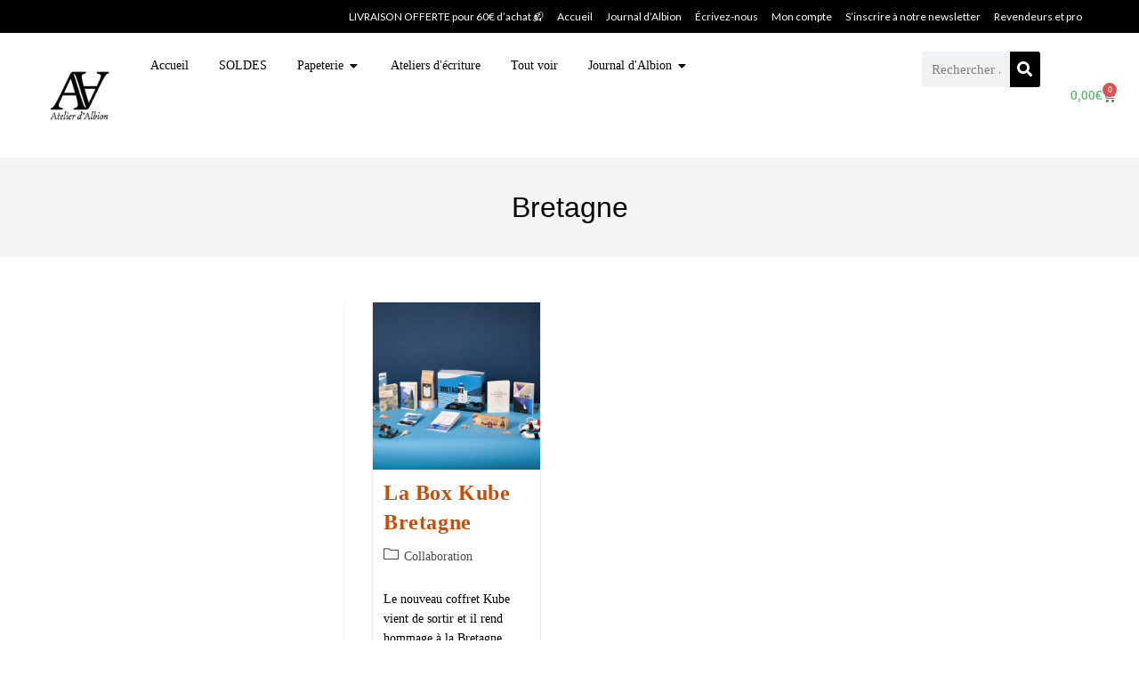

--- FILE ---
content_type: text/css
request_url: https://atelierdalbion.com/wp-content/uploads/elementor/css/post-3545.css?ver=1768577309
body_size: 483
content:
.elementor-kit-3545{--e-global-color-primary:#000000;--e-global-color-secondary:#54595F;--e-global-color-text:#7A7A7A;--e-global-color-accent:#61CE70;--e-global-color-199d25d6:#23A455;--e-global-color-10c0f31f:#000;--e-global-color-637eed3d:#FFF;--e-global-typography-primary-font-family:"Trebuchet MS";--e-global-typography-primary-font-weight:600;--e-global-typography-secondary-font-family:"Trebuchet MS";--e-global-typography-secondary-font-weight:400;--e-global-typography-text-font-family:"Trebuchet MS";--e-global-typography-text-font-weight:400;--e-global-typography-accent-font-family:"Trebuchet MS";--e-global-typography-accent-font-weight:500;}.elementor-kit-3545 button:hover,.elementor-kit-3545 button:focus,.elementor-kit-3545 input[type="button"]:hover,.elementor-kit-3545 input[type="button"]:focus,.elementor-kit-3545 input[type="submit"]:hover,.elementor-kit-3545 input[type="submit"]:focus,.elementor-kit-3545 .elementor-button:hover,.elementor-kit-3545 .elementor-button:focus{background-color:transparent;background-image:linear-gradient(180deg, #EE7777 0%, #EA7290 100%);}.elementor-kit-3545 e-page-transition{background-color:#FFBC7D;}.elementor-kit-3545 a{text-transform:none;font-style:normal;text-decoration:none;}.elementor-kit-3545 button,.elementor-kit-3545 input[type="button"],.elementor-kit-3545 input[type="submit"],.elementor-kit-3545 .elementor-button{text-shadow:0px 0px 0px rgba(0,0,0,0.3);box-shadow:0px 0px 0px 0px rgba(0,0,0,0.5);border-style:solid;}.elementor-section.elementor-section-boxed > .elementor-container{max-width:1220px;}.e-con{--container-max-width:1220px;}.elementor-widget:not(:last-child){margin-block-end:20px;}.elementor-element{--widgets-spacing:20px 20px;--widgets-spacing-row:20px;--widgets-spacing-column:20px;}{}h1.entry-title{display:var(--page-title-display);}@media(max-width:1024px){.elementor-section.elementor-section-boxed > .elementor-container{max-width:1024px;}.e-con{--container-max-width:1024px;}}@media(max-width:767px){.elementor-section.elementor-section-boxed > .elementor-container{max-width:767px;}.e-con{--container-max-width:767px;}}/* Start custom CSS */a:focus{outline:unset!important;}/* End custom CSS */

--- FILE ---
content_type: text/css
request_url: https://atelierdalbion.com/wp-content/uploads/elementor/css/post-8076.css?ver=1768577257
body_size: 1477
content:
.elementor-8076 .elementor-element.elementor-element-51c6d92{--display:flex;--flex-direction:row;--container-widget-width:initial;--container-widget-height:100%;--container-widget-flex-grow:1;--container-widget-align-self:stretch;--flex-wrap-mobile:wrap;--gap:0px 0px;--row-gap:0px;--column-gap:0px;}.elementor-8076 .elementor-element.elementor-element-61645d8{--display:flex;--flex-direction:column;--container-widget-width:100%;--container-widget-height:initial;--container-widget-flex-grow:0;--container-widget-align-self:initial;--flex-wrap-mobile:wrap;}.elementor-8076 .elementor-element.elementor-element-3314ed7 > .elementor-widget-container{border-style:none;}.elementor-8076 .elementor-element.elementor-element-3314ed7:hover .elementor-widget-container{border-style:none;}.elementor-8076 .elementor-element.elementor-element-3314ed7 img{width:100%;max-width:100%;border-style:none;}.elementor-8076 .elementor-element.elementor-element-3314ed7:hover img{opacity:0.23;}.elementor-8076 .elementor-element.elementor-element-f224a38{--display:flex;--min-height:0px;--flex-direction:column;--container-widget-width:100%;--container-widget-height:initial;--container-widget-flex-grow:0;--container-widget-align-self:initial;--flex-wrap-mobile:wrap;--justify-content:center;border-style:none;--border-style:none;}.elementor-8076 .elementor-element.elementor-element-f224a38:hover{border-style:none;}.elementor-8076 .elementor-element.elementor-element-f224a38, .elementor-8076 .elementor-element.elementor-element-f224a38::before{--border-transition:0.3s;}.elementor-8076 .elementor-element.elementor-element-7ace316{--display:flex;}.elementor-8076 .elementor-element.elementor-element-2c15867{--display:flex;}.elementor-8076 .elementor-element.elementor-element-9ce1467{--display:flex;--flex-direction:row;--container-widget-width:initial;--container-widget-height:100%;--container-widget-flex-grow:1;--container-widget-align-self:stretch;--flex-wrap-mobile:wrap;--gap:0px 0px;--row-gap:0px;--column-gap:0px;--flex-wrap:wrap;}.elementor-8076 .elementor-element.elementor-element-e1c280b{--display:flex;--flex-direction:column;--container-widget-width:100%;--container-widget-height:initial;--container-widget-flex-grow:0;--container-widget-align-self:initial;--flex-wrap-mobile:wrap;}.elementor-8076 .elementor-element.elementor-element-2cddc67{color:#000000;}.elementor-8076 .elementor-element.elementor-element-c1a46a4{--display:flex;--flex-direction:column;--container-widget-width:100%;--container-widget-height:initial;--container-widget-flex-grow:0;--container-widget-align-self:initial;--flex-wrap-mobile:wrap;}.elementor-8076 .elementor-element.elementor-element-6db1dd7{color:#000000;}.elementor-8076 .elementor-element.elementor-element-5c2eccf{--display:flex;--flex-direction:column;--container-widget-width:100%;--container-widget-height:initial;--container-widget-flex-grow:0;--container-widget-align-self:initial;--flex-wrap-mobile:wrap;}.elementor-8076 .elementor-element.elementor-element-fb94c8a{color:#000000;}.elementor-8076 .elementor-element.elementor-element-50439e3{--display:flex;--flex-direction:column;--container-widget-width:100%;--container-widget-height:initial;--container-widget-flex-grow:0;--container-widget-align-self:initial;--flex-wrap-mobile:wrap;}.elementor-8076 .elementor-element.elementor-element-1092468{color:#000000;}.elementor-8076 .elementor-element.elementor-element-bf6448b{--display:flex;--min-height:100px;--flex-direction:row;--container-widget-width:initial;--container-widget-height:100%;--container-widget-flex-grow:1;--container-widget-align-self:stretch;--flex-wrap-mobile:wrap;--gap:0px 0px;--row-gap:0px;--column-gap:0px;}.elementor-8076 .elementor-element.elementor-element-75a3bf6{--display:flex;}.elementor-8076 .elementor-element.elementor-element-2f87b2d{--display:flex;--flex-direction:row-reverse;--container-widget-width:initial;--container-widget-height:100%;--container-widget-flex-grow:1;--container-widget-align-self:stretch;--flex-wrap-mobile:wrap-reverse;}.elementor-8076 .elementor-element.elementor-element-fa65805.elementor-element{--align-self:center;--flex-grow:0;--flex-shrink:0;}.elementor-8076 .elementor-element.elementor-element-fa65805{text-align:start;}.elementor-8076 .elementor-element.elementor-element-dee0436{--n-menu-dropdown-content-max-width:fit-content;--n-menu-heading-justify-content:initial;--n-menu-title-flex-grow:initial;--n-menu-title-justify-content:initial;--n-menu-title-justify-content-mobile:initial;--n-menu-heading-wrap:wrap;--n-menu-heading-overflow-x:initial;--n-menu-title-distance-from-content:0px;width:var( --container-widget-width, 100% );max-width:100%;--container-widget-width:100%;--container-widget-flex-grow:0;--n-menu-toggle-align:center;--n-menu-toggle-icon-wrapper-animation-duration:500ms;--n-menu-title-space-between:14px;--n-menu-title-font-size:14px;--n-menu-title-color-normal:#000000;--n-menu-title-transition:300ms;--n-menu-icon-size:16px;--n-menu-toggle-icon-size:20px;--n-menu-toggle-icon-hover-duration:500ms;--n-menu-toggle-icon-distance-from-dropdown:0px;}.elementor-8076 .elementor-element.elementor-element-dee0436 > .elementor-widget-container{margin:0px 0px 0px 0px;}.elementor-8076 .elementor-element.elementor-element-dee0436.elementor-element{--align-self:center;--flex-grow:0;--flex-shrink:0;}.elementor-8076 .elementor-element.elementor-element-dee0436 > .elementor-widget-container > .e-n-menu > .e-n-menu-wrapper > .e-n-menu-heading > .e-n-menu-item > .e-n-menu-title, .elementor-8076 .elementor-element.elementor-element-dee0436 > .elementor-widget-container > .e-n-menu > .e-n-menu-wrapper > .e-n-menu-heading > .e-n-menu-item > .e-n-menu-title > .e-n-menu-title-container, .elementor-8076 .elementor-element.elementor-element-dee0436 > .elementor-widget-container > .e-n-menu > .e-n-menu-wrapper > .e-n-menu-heading > .e-n-menu-item > .e-n-menu-title > .e-n-menu-title-container > span{font-weight:normal;text-transform:none;font-style:normal;text-decoration:none;}.elementor-8076 .elementor-element.elementor-element-dee0436 > .elementor-widget-container > .e-n-menu > .e-n-menu-wrapper > .e-n-menu-heading > .e-n-menu-item > .e-n-menu-title:not( .e-current ):not( :hover ){text-shadow:0px 0px 0px rgba(255, 255, 255, 0.3);border-style:none;box-shadow:0px 0px 0px 0px rgba(255, 255, 255, 0.5) inset;}.elementor-8076 .elementor-element.elementor-element-dee0436 {--n-menu-title-color-hover:#E4E1E1;--n-menu-title-color-active:#000000;}.elementor-8076 .elementor-element.elementor-element-dee0436 > .elementor-widget-container > .e-n-menu > .e-n-menu-wrapper > .e-n-menu-heading > .e-n-menu-item > .e-n-menu-title:hover:not( .e-current ){border-style:none;}.elementor-8076 .elementor-element.elementor-element-6b3931f{--display:flex;--justify-content:center;--align-items:center;--container-widget-width:calc( ( 1 - var( --container-widget-flex-grow ) ) * 100% );}.elementor-8076 .elementor-element.elementor-element-738826a{width:var( --container-widget-width, 100% );max-width:100%;--container-widget-width:100%;--container-widget-flex-grow:0;}.elementor-8076 .elementor-element.elementor-element-738826a.elementor-element{--align-self:center;--flex-grow:0;--flex-shrink:0;}.elementor-8076 .elementor-element.elementor-element-738826a .elementor-search-form__container{min-height:34px;}.elementor-8076 .elementor-element.elementor-element-738826a .elementor-search-form__submit{min-width:calc( 1 * 34px );--e-search-form-submit-icon-size:17px;}body:not(.rtl) .elementor-8076 .elementor-element.elementor-element-738826a .elementor-search-form__icon{padding-left:calc(34px / 3);}body.rtl .elementor-8076 .elementor-element.elementor-element-738826a .elementor-search-form__icon{padding-right:calc(34px / 3);}.elementor-8076 .elementor-element.elementor-element-738826a .elementor-search-form__input, .elementor-8076 .elementor-element.elementor-element-738826a.elementor-search-form--button-type-text .elementor-search-form__submit{padding-left:calc(34px / 3);padding-right:calc(34px / 3);}.elementor-8076 .elementor-element.elementor-element-738826a:not(.elementor-search-form--skin-full_screen) .elementor-search-form__container{border-radius:3px;}.elementor-8076 .elementor-element.elementor-element-738826a.elementor-search-form--skin-full_screen input[type="search"].elementor-search-form__input{border-radius:3px;}.elementor-8076 .elementor-element.elementor-element-dfbfba8 .elementor-menu-cart__close-button, .elementor-8076 .elementor-element.elementor-element-dfbfba8 .elementor-menu-cart__close-button-custom{margin-left:auto;}.elementor-8076 .elementor-element.elementor-element-dfbfba8.elementor-element{--align-self:center;}.elementor-8076 .elementor-element.elementor-element-dfbfba8{--main-alignment:center;--mini-cart-spacing:15px;--price-quantity-position--grid-template-rows:auto 75%;--price-quantity-position--align-self:start;--divider-style:solid;--subtotal-divider-style:solid;--elementor-remove-from-cart-button:none;--remove-from-cart-button:block;--toggle-button-border-width:0px;--cart-border-style:none;--cart-footer-layout:1fr 1fr;--products-max-height-sidecart:calc(100vh - 240px);--products-max-height-minicart:calc(100vh - 385px);}.elementor-8076 .elementor-element.elementor-element-dfbfba8.elementor-menu-cart--cart-type-mini-cart .elementor-menu-cart__container{left:50%;right:auto;transform:translateX(-50%);}.elementor-8076 .elementor-element.elementor-element-dfbfba8 .widget_shopping_cart_content{--subtotal-divider-left-width:0;--subtotal-divider-right-width:0;}.elementor-theme-builder-content-area{height:400px;}.elementor-location-header:before, .elementor-location-footer:before{content:"";display:table;clear:both;}@media(min-width:768px){.elementor-8076 .elementor-element.elementor-element-61645d8{--width:13%;}.elementor-8076 .elementor-element.elementor-element-f224a38{--width:100%;}.elementor-8076 .elementor-element.elementor-element-9ce1467{--content-width:1135px;}.elementor-8076 .elementor-element.elementor-element-e1c280b{--width:33.3333%;}.elementor-8076 .elementor-element.elementor-element-c1a46a4{--width:33.3333%;}.elementor-8076 .elementor-element.elementor-element-5c2eccf{--width:33.3333%;}.elementor-8076 .elementor-element.elementor-element-50439e3{--width:33.3333%;}.elementor-8076 .elementor-element.elementor-element-bf6448b{--content-width:1134px;}.elementor-8076 .elementor-element.elementor-element-2f87b2d{--content-width:500px;}.elementor-8076 .elementor-element.elementor-element-6b3931f{--width:17%;}}@media(max-width:1024px){.elementor-8076 .elementor-element.elementor-element-3314ed7 img{width:49%;max-width:49%;}}@media(max-width:767px){.elementor-8076 .elementor-element.elementor-element-3314ed7 img{width:40%;max-width:40%;}.elementor-8076 .elementor-element.elementor-element-dee0436{--n-menu-title-space-between:0px;}.elementor-8076 .elementor-element.elementor-element-dfbfba8{--main-alignment:center;}.elementor-8076 .elementor-element.elementor-element-dfbfba8.elementor-menu-cart--cart-type-mini-cart .elementor-menu-cart__container{left:0;right:auto;transform:none;}}